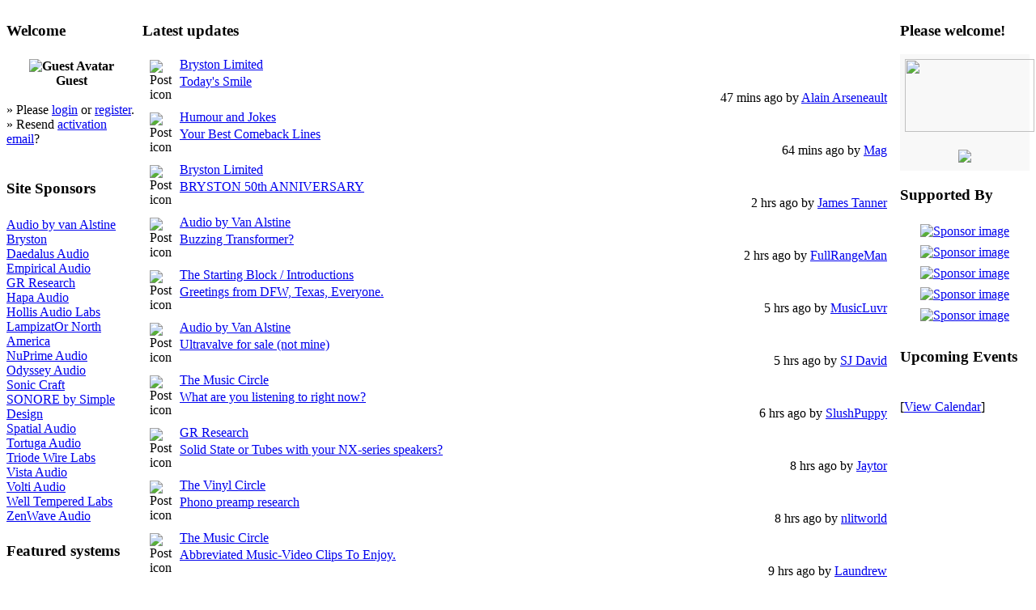

--- FILE ---
content_type: text/html; charset=UTF-8
request_url: https://www.audiocircle.com/index.php?PHPSESSID=uuu36a5nvoqced5apcdpp2rjtd&wap2
body_size: 3904
content:
<?xml version="1.0" encoding="UTF-8"?>
<!DOCTYPE html PUBLIC "-//WAPFORUM//DTD XHTML Mobile 1.0//EN" "http://www.wapforum.org/DTD/xhtml-mobile10.dtd">
<html xmlns="http://www.w3.org/1999/xhtml">
	<head>
		<title>AudioCircle :: the audio and hifi community</title>
		<link rel="stylesheet" href="https://www.audiocircle.com/Themes/default/css/wireless.css" type="text/css" />
	</head>
	<body>
        <table border="0" cellspacing="0" cellpadding="0" width="100%">
            <tr>
                <td width="168" valign="top" style="width:168px;">
                    <div style="margin-right: 8px; width: 160px;">
<div id="slot_leftmargin">
			<div class="cat_bar" >
			    <h3 class="catbg centertext">
			    Welcome
			    </h3>
			</div>
		    <div style="padding: 6px 0 4px 0;">
			<div class="smalltext" style="text-align: center; font-weight: bold;">
  	        <img src="/thumbnails/theme/366/1/7_theme.jpeg" alt="Guest Avatar"/>
	        <br/>Guest</div><div class="smalltext"><br/>&raquo; Please <a href="https://www.audiocircle.com/index.php?PHPSESSID=uuu36a5nvoqced5apcdpp2rjtd&amp;action=login">login</a>
               or <a href="https://www.audiocircle.com/index.php?PHPSESSID=uuu36a5nvoqced5apcdpp2rjtd&amp;action=register">register</a>.
            <br/>&raquo; Resend <a href="https://www.audiocircle.com/index.php?PHPSESSID=uuu36a5nvoqced5apcdpp2rjtd&amp;action=activate">activation email</a>?<br />
          </div><br/>
		    </div>
			<div class="cat_bar" >
			    <h3 class="catbg centertext">
			    Site Sponsors
			    </h3>
			</div>
		    <div style="padding: 6px 0 4px 0;">
			<span class="smalltext"><a href="https://www.audiocircle.com/index.php?PHPSESSID=uuu36a5nvoqced5apcdpp2rjtd&amp;board=48" target="sponsor">Audio by van Alstine</a></span><br/><span class="smalltext"><a href="https://www.audiocircle.com/index.php?PHPSESSID=uuu36a5nvoqced5apcdpp2rjtd&amp;board=57" target="sponsor">Bryston</a></span><br/><span class="smalltext"><a href="https://www.audiocircle.com/index.php?PHPSESSID=uuu36a5nvoqced5apcdpp2rjtd&amp;board=164" target="sponsor">Daedalus Audio</a></span><br/><span class="smalltext"><a href="https://www.audiocircle.com/index.php?PHPSESSID=uuu36a5nvoqced5apcdpp2rjtd&amp;board=40" target="sponsor">Empirical Audio</a></span><br/><span class="smalltext"><a href="https://www.audiocircle.com/index.php?PHPSESSID=uuu36a5nvoqced5apcdpp2rjtd&amp;board=16" target="sponsor">GR Research</a></span><br/><span class="smalltext"><a href="https://www.audiocircle.com/index.php?PHPSESSID=uuu36a5nvoqced5apcdpp2rjtd&amp;board=45" target="sponsor">Hapa Audio</a></span><br/><span class="smalltext"><a href="https://www.audiocircle.com/index.php?PHPSESSID=uuu36a5nvoqced5apcdpp2rjtd&amp;board=71" target="sponsor">Hollis Audio Labs</a></span><br/><span class="smalltext"><a href="https://www.audiocircle.com/index.php?PHPSESSID=uuu36a5nvoqced5apcdpp2rjtd&amp;board=158" target="sponsor">LampizatOr North America</a></span><br/><span class="smalltext"><a href="https://www.audiocircle.com/index.php?PHPSESSID=uuu36a5nvoqced5apcdpp2rjtd&amp;board=199" target="sponsor">NuPrime Audio</a></span><br/><span class="smalltext"><a href="https://www.audiocircle.com/index.php?PHPSESSID=uuu36a5nvoqced5apcdpp2rjtd&amp;board=10" target="sponsor">Odyssey Audio</a></span><br/><span class="smalltext"><a href="https://www.audiocircle.com/index.php?PHPSESSID=uuu36a5nvoqced5apcdpp2rjtd&amp;board=201" target="sponsor">Sonic Craft</a></span><br/><span class="smalltext"><a href="https://www.audiocircle.com/index.php?PHPSESSID=uuu36a5nvoqced5apcdpp2rjtd&amp;board=67" target="sponsor">SONORE by Simple Design</a></span><br/><span class="smalltext"><a href="https://www.audiocircle.com/index.php?PHPSESSID=uuu36a5nvoqced5apcdpp2rjtd&amp;board=193" target="sponsor">Spatial Audio</a></span><br/><span class="smalltext"><a href="https://www.audiocircle.com/index.php?PHPSESSID=uuu36a5nvoqced5apcdpp2rjtd&amp;board=85" target="sponsor">Tortuga Audio</a></span><br/><span class="smalltext"><a href="https://www.audiocircle.com/index.php?PHPSESSID=uuu36a5nvoqced5apcdpp2rjtd&amp;board=200" target="sponsor">Triode Wire Labs</a></span><br/><span class="smalltext"><a href="https://www.audiocircle.com/index.php?PHPSESSID=uuu36a5nvoqced5apcdpp2rjtd&amp;board=123" target="sponsor">Vista Audio</a></span><br/><span class="smalltext"><a href="https://www.audiocircle.com/index.php?PHPSESSID=uuu36a5nvoqced5apcdpp2rjtd&amp;board=51" target="sponsor">Volti Audio</a></span><br/><span class="smalltext"><a href="https://www.audiocircle.com/index.php?PHPSESSID=uuu36a5nvoqced5apcdpp2rjtd&amp;board=175" target="sponsor">Well Tempered Labs</a></span><br/><span class="smalltext"><a href="https://www.audiocircle.com/index.php?PHPSESSID=uuu36a5nvoqced5apcdpp2rjtd&amp;board=178" target="sponsor">ZenWave Audio</a></span>
		    </div>
			<div class="cat_bar" >
			    <h3 class="catbg centertext">
			    Featured systems
			    </h3>
			</div>
		    <div style="padding: 0px 0 4px 0;">
			
  <table width="100%"  style="margin-top:8px;">
    <tbody>
        <tr>
            <td align="center" width="100%">
                <div  style="margin-top:8px"><a href="https://www.audiocircle.com/index.php?PHPSESSID=uuu36a5nvoqced5apcdpp2rjtd&amp;action=systems;area=browse;system=2426" title="Click to view Family Room Stereo by hoxuanduc"><img src="https://www.audiocircle.com/thumbnails/user/211/8501/201569_thumbnail.jpeg" alt="Thumbnail for: Family Room Stereo" width="150" height="112"/></a>
                </div><div  style=""><a href="https://www.audiocircle.com/index.php?PHPSESSID=uuu36a5nvoqced5apcdpp2rjtd&amp;action=systems;area=browse;system=2426">Family Room Stereo</a>
                </div><div  style=""><a href="https://www.audiocircle.com/index.php?PHPSESSID=uuu36a5nvoqced5apcdpp2rjtd&amp;action=systems;area=browse;user=211">hoxuanduc</a>
                </div>
            </td>
        </tr>
        <tr>
            <td align="center" width="100%">
                <div  style="margin-top:8px"><a href="https://www.audiocircle.com/index.php?PHPSESSID=uuu36a5nvoqced5apcdpp2rjtd&amp;action=systems;area=browse;system=1588" title="Click to view Den by rab1234"><img src="https://www.audiocircle.com/thumbnails/user/62678/5547/49005_thumbnail.jpeg" alt="Thumbnail for: Den" width="150" height="84"/></a>
                </div><div  style=""><a href="https://www.audiocircle.com/index.php?PHPSESSID=uuu36a5nvoqced5apcdpp2rjtd&amp;action=systems;area=browse;system=1588">Den</a>
                </div><div  style=""><a href="https://www.audiocircle.com/index.php?PHPSESSID=uuu36a5nvoqced5apcdpp2rjtd&amp;action=systems;area=browse;user=62678">rab1234</a>
                </div>
            </td>
        </tr>
        <tr>
            <td align="center" width="100%">
                <div  style="margin-top:8px"><a href="https://www.audiocircle.com/index.php?PHPSESSID=uuu36a5nvoqced5apcdpp2rjtd&amp;action=systems;area=browse;system=2331" title="Click to view Computer System by Waltzzz"><img src="https://www.audiocircle.com/thumbnails/user/93918/24265/178379_thumbnail.jpeg" alt="Thumbnail for: Computer System" width="150" height="150"/></a>
                </div><div  style=""><a href="https://www.audiocircle.com/index.php?PHPSESSID=uuu36a5nvoqced5apcdpp2rjtd&amp;action=systems;area=browse;system=2331">Computer System</a>
                </div><div  style=""><a href="https://www.audiocircle.com/index.php?PHPSESSID=uuu36a5nvoqced5apcdpp2rjtd&amp;action=systems;area=browse;user=93918">Waltzzz</a>
                </div>
            </td>
        </tr>
    </tbody>
</table>
		    </div>
</div>
                    </div>
                </td>
                <td valign="top">
                    


<div id="slot_content">
			<div class="cat_bar" >
			    <h3 class="catbg centertext">
			    Latest updates
			    </h3>
			</div>
		    <div style="padding: 0px 2px 0px 2px; margin-bottom: 4px;">
			
    <table border="0" cellpadding="1" cellspacing="1" width="100%">
        <tr>
            <td class="windowbg" style="vertical-align:middle; padding: 4px 6px 4px 6px;">
                <img src="/thumbnails/theme/366/1/4_theme.gif" alt="Post icon" width="20" height="20"/>
            </td>
            <td class="windowbg2" style="vertical-align:middle" width="100%">
                <div class="middletext" style="padding:2px;">
                    <a href="https://www.audiocircle.com/index.php?PHPSESSID=uuu36a5nvoqced5apcdpp2rjtd&amp;board=57.0">Bryston Limited</a>
	        </div>
                <div class="normaltext" style="padding:1px 2px;"    >
                    <a href="https://www.audiocircle.com/index.php?PHPSESSID=uuu36a5nvoqced5apcdpp2rjtd&amp;topic=175466.msg2031208#new">Today's Smile</a>
                </div>
                <div class="middletext" style="float:right;text-align:right;padding:1px 4px;">
                    47 mins ago by 
                      <a href="https://www.audiocircle.com/index.php?PHPSESSID=uuu36a5nvoqced5apcdpp2rjtd&amp;action=profile;u=107501">Alain Arseneault</a>
                </div>
            </td>
        </tr>
        <tr>
            <td class="windowbg" style="vertical-align:middle; padding: 4px 6px 4px 6px;">
                <img src="/thumbnails/theme/366/1/4_theme.gif" alt="Post icon" width="20" height="20"/>
            </td>
            <td class="windowbg2" style="vertical-align:middle" width="100%">
                <div class="middletext" style="padding:2px;">
                    <a href="https://www.audiocircle.com/index.php?PHPSESSID=uuu36a5nvoqced5apcdpp2rjtd&amp;board=187.0">Humour and Jokes</a>
	        </div>
                <div class="normaltext" style="padding:1px 2px;"    >
                    <a href="https://www.audiocircle.com/index.php?PHPSESSID=uuu36a5nvoqced5apcdpp2rjtd&amp;topic=193542.msg2031207#new">Your Best Comeback Lines</a>
                </div>
                <div class="middletext" style="float:right;text-align:right;padding:1px 4px;">
                    64 mins ago by 
                      <a href="https://www.audiocircle.com/index.php?PHPSESSID=uuu36a5nvoqced5apcdpp2rjtd&amp;action=profile;u=1250">Mag</a>
                </div>
            </td>
        </tr>
        <tr>
            <td class="windowbg" style="vertical-align:middle; padding: 4px 6px 4px 6px;">
                <img src="/thumbnails/theme/366/1/4_theme.gif" alt="Post icon" width="20" height="20"/>
            </td>
            <td class="windowbg2" style="vertical-align:middle" width="100%">
                <div class="middletext" style="padding:2px;">
                    <a href="https://www.audiocircle.com/index.php?PHPSESSID=uuu36a5nvoqced5apcdpp2rjtd&amp;board=57.0">Bryston Limited</a>
	        </div>
                <div class="normaltext" style="padding:1px 2px;"    >
                    <a href="https://www.audiocircle.com/index.php?PHPSESSID=uuu36a5nvoqced5apcdpp2rjtd&amp;topic=193488.msg2031206#new">BRYSTON 50th ANNIVERSARY</a>
                </div>
                <div class="middletext" style="float:right;text-align:right;padding:1px 4px;">
                    2 hrs ago by 
                      <a href="https://www.audiocircle.com/index.php?PHPSESSID=uuu36a5nvoqced5apcdpp2rjtd&amp;action=profile;u=1217">James Tanner</a>
                </div>
            </td>
        </tr>
        <tr>
            <td class="windowbg" style="vertical-align:middle; padding: 4px 6px 4px 6px;">
                <img src="/thumbnails/theme/366/1/4_theme.gif" alt="Post icon" width="20" height="20"/>
            </td>
            <td class="windowbg2" style="vertical-align:middle" width="100%">
                <div class="middletext" style="padding:2px;">
                    <a href="https://www.audiocircle.com/index.php?PHPSESSID=uuu36a5nvoqced5apcdpp2rjtd&amp;board=48.0">Audio by Van Alstine</a>
	        </div>
                <div class="normaltext" style="padding:1px 2px;"    >
                    <a href="https://www.audiocircle.com/index.php?PHPSESSID=uuu36a5nvoqced5apcdpp2rjtd&amp;topic=193484.msg2031205#new">Buzzing Transformer?</a>
                </div>
                <div class="middletext" style="float:right;text-align:right;padding:1px 4px;">
                    2 hrs ago by 
                      <a href="https://www.audiocircle.com/index.php?PHPSESSID=uuu36a5nvoqced5apcdpp2rjtd&amp;action=profile;u=48601">FullRangeMan</a>
                </div>
            </td>
        </tr>
        <tr>
            <td class="windowbg" style="vertical-align:middle; padding: 4px 6px 4px 6px;">
                <img src="/thumbnails/theme/366/1/4_theme.gif" alt="Post icon" width="20" height="20"/>
            </td>
            <td class="windowbg2" style="vertical-align:middle" width="100%">
                <div class="middletext" style="padding:2px;">
                    <a href="https://www.audiocircle.com/index.php?PHPSESSID=uuu36a5nvoqced5apcdpp2rjtd&amp;board=63.0">The Starting Block / Introductions</a>
	        </div>
                <div class="normaltext" style="padding:1px 2px;"    >
                    <a href="https://www.audiocircle.com/index.php?PHPSESSID=uuu36a5nvoqced5apcdpp2rjtd&amp;topic=193547.msg2031203#new">Greetings from DFW, Texas, Everyone.</a>
                </div>
                <div class="middletext" style="float:right;text-align:right;padding:1px 4px;">
                    5 hrs ago by 
                      <a href="https://www.audiocircle.com/index.php?PHPSESSID=uuu36a5nvoqced5apcdpp2rjtd&amp;action=profile;u=110083">MusicLuvr</a>
                </div>
            </td>
        </tr>
        <tr>
            <td class="windowbg" style="vertical-align:middle; padding: 4px 6px 4px 6px;">
                <img src="/thumbnails/theme/366/1/4_theme.gif" alt="Post icon" width="20" height="20"/>
            </td>
            <td class="windowbg2" style="vertical-align:middle" width="100%">
                <div class="middletext" style="padding:2px;">
                    <a href="https://www.audiocircle.com/index.php?PHPSESSID=uuu36a5nvoqced5apcdpp2rjtd&amp;board=48.0">Audio by Van Alstine</a>
	        </div>
                <div class="normaltext" style="padding:1px 2px;"    >
                    <a href="https://www.audiocircle.com/index.php?PHPSESSID=uuu36a5nvoqced5apcdpp2rjtd&amp;topic=193551.msg2031202#new">Ultravalve for sale (not mine)</a>
                </div>
                <div class="middletext" style="float:right;text-align:right;padding:1px 4px;">
                    5 hrs ago by 
                      <a href="https://www.audiocircle.com/index.php?PHPSESSID=uuu36a5nvoqced5apcdpp2rjtd&amp;action=profile;u=57170">SJ David</a>
                </div>
            </td>
        </tr>
        <tr>
            <td class="windowbg" style="vertical-align:middle; padding: 4px 6px 4px 6px;">
                <img src="/thumbnails/theme/366/1/4_theme.gif" alt="Post icon" width="20" height="20"/>
            </td>
            <td class="windowbg2" style="vertical-align:middle" width="100%">
                <div class="middletext" style="padding:2px;">
                    <a href="https://www.audiocircle.com/index.php?PHPSESSID=uuu36a5nvoqced5apcdpp2rjtd&amp;board=15.0">The Music Circle</a>
	        </div>
                <div class="normaltext" style="padding:1px 2px;"    >
                    <a href="https://www.audiocircle.com/index.php?PHPSESSID=uuu36a5nvoqced5apcdpp2rjtd&amp;topic=26231.msg2031200#new">What are you listening to right now?</a>
                </div>
                <div class="middletext" style="float:right;text-align:right;padding:1px 4px;">
                    6 hrs ago by 
                      <a href="https://www.audiocircle.com/index.php?PHPSESSID=uuu36a5nvoqced5apcdpp2rjtd&amp;action=profile;u=47801">SlushPuppy</a>
                </div>
            </td>
        </tr>
        <tr>
            <td class="windowbg" style="vertical-align:middle; padding: 4px 6px 4px 6px;">
                <img src="/thumbnails/theme/366/1/4_theme.gif" alt="Post icon" width="20" height="20"/>
            </td>
            <td class="windowbg2" style="vertical-align:middle" width="100%">
                <div class="middletext" style="padding:2px;">
                    <a href="https://www.audiocircle.com/index.php?PHPSESSID=uuu36a5nvoqced5apcdpp2rjtd&amp;board=16.0">GR Research</a>
	        </div>
                <div class="normaltext" style="padding:1px 2px;"    >
                    <a href="https://www.audiocircle.com/index.php?PHPSESSID=uuu36a5nvoqced5apcdpp2rjtd&amp;topic=188520.msg2031195#new">Solid State or Tubes with your NX-series speakers?</a>
                </div>
                <div class="middletext" style="float:right;text-align:right;padding:1px 4px;">
                    8 hrs ago by 
                      <a href="https://www.audiocircle.com/index.php?PHPSESSID=uuu36a5nvoqced5apcdpp2rjtd&amp;action=profile;u=98931">Jaytor</a>
                </div>
            </td>
        </tr>
        <tr>
            <td class="windowbg" style="vertical-align:middle; padding: 4px 6px 4px 6px;">
                <img src="/thumbnails/theme/366/1/4_theme.gif" alt="Post icon" width="20" height="20"/>
            </td>
            <td class="windowbg2" style="vertical-align:middle" width="100%">
                <div class="middletext" style="padding:2px;">
                    <a href="https://www.audiocircle.com/index.php?PHPSESSID=uuu36a5nvoqced5apcdpp2rjtd&amp;board=32.0">The Vinyl Circle</a>
	        </div>
                <div class="normaltext" style="padding:1px 2px;"    >
                    <a href="https://www.audiocircle.com/index.php?PHPSESSID=uuu36a5nvoqced5apcdpp2rjtd&amp;topic=193538.msg2031194#new">Phono preamp research</a>
                </div>
                <div class="middletext" style="float:right;text-align:right;padding:1px 4px;">
                    8 hrs ago by 
                      <a href="https://www.audiocircle.com/index.php?PHPSESSID=uuu36a5nvoqced5apcdpp2rjtd&amp;action=profile;u=97057">nlitworld</a>
                </div>
            </td>
        </tr>
        <tr>
            <td class="windowbg" style="vertical-align:middle; padding: 4px 6px 4px 6px;">
                <img src="/thumbnails/theme/366/1/4_theme.gif" alt="Post icon" width="20" height="20"/>
            </td>
            <td class="windowbg2" style="vertical-align:middle" width="100%">
                <div class="middletext" style="padding:2px;">
                    <a href="https://www.audiocircle.com/index.php?PHPSESSID=uuu36a5nvoqced5apcdpp2rjtd&amp;board=15.0">The Music Circle</a>
	        </div>
                <div class="normaltext" style="padding:1px 2px;"    >
                    <a href="https://www.audiocircle.com/index.php?PHPSESSID=uuu36a5nvoqced5apcdpp2rjtd&amp;topic=190058.msg2031189#new">Abbreviated Music-Video Clips To Enjoy.</a>
                </div>
                <div class="middletext" style="float:right;text-align:right;padding:1px 4px;">
                    9 hrs ago by 
                      <a href="https://www.audiocircle.com/index.php?PHPSESSID=uuu36a5nvoqced5apcdpp2rjtd&amp;action=profile;u=49670">Laundrew</a>
                </div>
            </td>
        </tr>
        <tr>
            <td class="windowbg" style="vertical-align:middle; padding: 4px 6px 4px 6px;">
                <img src="/thumbnails/theme/366/1/4_theme.gif" alt="Post icon" width="20" height="20"/>
            </td>
            <td class="windowbg2" style="vertical-align:middle" width="100%">
                <div class="middletext" style="padding:2px;">
                    <a href="https://www.audiocircle.com/index.php?PHPSESSID=uuu36a5nvoqced5apcdpp2rjtd&amp;board=57.0">Bryston Limited</a>
	        </div>
                <div class="normaltext" style="padding:1px 2px;"    >
                    <a href="https://www.audiocircle.com/index.php?PHPSESSID=uuu36a5nvoqced5apcdpp2rjtd&amp;topic=193546.msg2031179#new">BDA3.14 SACD Format</a>
                </div>
                <div class="middletext" style="float:right;text-align:right;padding:1px 4px;">
                    10 hrs ago by 
                      <a href="https://www.audiocircle.com/index.php?PHPSESSID=uuu36a5nvoqced5apcdpp2rjtd&amp;action=profile;u=52978">mrhyfy</a>
                </div>
            </td>
        </tr>
        <tr>
            <td class="windowbg" style="vertical-align:middle; padding: 4px 6px 4px 6px;">
                <img src="/thumbnails/theme/366/1/4_theme.gif" alt="Post icon" width="20" height="20"/>
            </td>
            <td class="windowbg2" style="vertical-align:middle" width="100%">
                <div class="middletext" style="padding:2px;">
                    <a href="https://www.audiocircle.com/index.php?PHPSESSID=uuu36a5nvoqced5apcdpp2rjtd&amp;board=193.0">Spatial Audio</a>
	        </div>
                <div class="normaltext" style="padding:1px 2px;"    >
                    <a href="https://www.audiocircle.com/index.php?PHPSESSID=uuu36a5nvoqced5apcdpp2rjtd&amp;topic=191826.msg2031159#new">Looking for Help With Streamer and DAC Upgrades</a>
                </div>
                <div class="middletext" style="float:right;text-align:right;padding:1px 4px;">
                    12 hrs ago by 
                      <a href="https://www.audiocircle.com/index.php?PHPSESSID=uuu36a5nvoqced5apcdpp2rjtd&amp;action=profile;u=106204">o2b</a>
                </div>
            </td>
        </tr>
        <tr>
            <td class="windowbg" style="vertical-align:middle; padding: 4px 6px 4px 6px;">
                <img src="/thumbnails/theme/366/1/4_theme.gif" alt="Post icon" width="20" height="20"/>
            </td>
            <td class="windowbg2" style="vertical-align:middle" width="100%">
                <div class="middletext" style="padding:2px;">
                    <a href="https://www.audiocircle.com/index.php?PHPSESSID=uuu36a5nvoqced5apcdpp2rjtd&amp;board=57.0">Bryston Limited</a>
	        </div>
                <div class="normaltext" style="padding:1px 2px;"    >
                    <a href="https://www.audiocircle.com/index.php?PHPSESSID=uuu36a5nvoqced5apcdpp2rjtd&amp;topic=79937.msg2031158#new">What are you currently listening to?</a>
                </div>
                <div class="middletext" style="float:right;text-align:right;padding:1px 4px;">
                    12 hrs ago by 
                      <a href="https://www.audiocircle.com/index.php?PHPSESSID=uuu36a5nvoqced5apcdpp2rjtd&amp;action=profile;u=49670">Laundrew</a>
                </div>
            </td>
        </tr>
        <tr>
            <td class="windowbg" style="vertical-align:middle; padding: 4px 6px 4px 6px;">
                <img src="/thumbnails/theme/366/1/4_theme.gif" alt="Post icon" width="20" height="20"/>
            </td>
            <td class="windowbg2" style="vertical-align:middle" width="100%">
                <div class="middletext" style="padding:2px;">
                    <a href="https://www.audiocircle.com/index.php?PHPSESSID=uuu36a5nvoqced5apcdpp2rjtd&amp;board=188.0">Spectator Sports</a>
	        </div>
                <div class="normaltext" style="padding:1px 2px;"    >
                    <a href="https://www.audiocircle.com/index.php?PHPSESSID=uuu36a5nvoqced5apcdpp2rjtd&amp;topic=192752.msg2031144#new">NFL 25/26</a>
                </div>
                <div class="middletext" style="float:right;text-align:right;padding:1px 4px;">
                    20 hrs ago by 
                      <a href="https://www.audiocircle.com/index.php?PHPSESSID=uuu36a5nvoqced5apcdpp2rjtd&amp;action=profile;u=40627">twitch54</a>
                </div>
            </td>
        </tr>
        <tr>
            <td class="windowbg" style="vertical-align:middle; padding: 4px 6px 4px 6px;">
                <img src="/thumbnails/theme/366/1/4_theme.gif" alt="Post icon" width="20" height="20"/>
            </td>
            <td class="windowbg2" style="vertical-align:middle" width="100%">
                <div class="middletext" style="padding:2px;">
                    <a href="https://www.audiocircle.com/index.php?PHPSESSID=uuu36a5nvoqced5apcdpp2rjtd&amp;board=16.0">GR Research</a>
	        </div>
                <div class="normaltext" style="padding:1px 2px;"    >
                    <a href="https://www.audiocircle.com/index.php?PHPSESSID=uuu36a5nvoqced5apcdpp2rjtd&amp;topic=191678.msg2031135#new">MoFi SourcePoint 8 crossover update?</a>
                </div>
                <div class="middletext" style="float:right;text-align:right;padding:1px 4px;">
                    23 hrs ago by 
                      <a href="https://www.audiocircle.com/index.php?PHPSESSID=uuu36a5nvoqced5apcdpp2rjtd&amp;action=profile;u=104981">Tom899</a>
                </div>
            </td>
        </tr>
        <tr>
            <td class="windowbg" style="vertical-align:middle; padding: 4px 6px 4px 6px;">
                <img src="/thumbnails/theme/366/1/4_theme.gif" alt="Post icon" width="20" height="20"/>
            </td>
            <td class="windowbg2" style="vertical-align:middle" width="100%">
                <div class="middletext" style="padding:2px;">
                    <a href="https://www.audiocircle.com/index.php?PHPSESSID=uuu36a5nvoqced5apcdpp2rjtd&amp;board=90.0">Open Baffle Speakers</a>
	        </div>
                <div class="normaltext" style="padding:1px 2px;"    >
                    <a href="https://www.audiocircle.com/index.php?PHPSESSID=uuu36a5nvoqced5apcdpp2rjtd&amp;topic=191363.msg2031133#new">Lii 15 open baffle</a>
                </div>
                <div class="middletext" style="float:right;text-align:right;padding:1px 4px;">
                    23 hrs ago by 
                      <a href="https://www.audiocircle.com/index.php?PHPSESSID=uuu36a5nvoqced5apcdpp2rjtd&amp;action=profile;u=50513">Poultrygeist</a>
                </div>
            </td>
        </tr>
        <tr>
            <td class="windowbg" style="vertical-align:middle; padding: 4px 6px 4px 6px;">
                <img src="/thumbnails/theme/366/1/4_theme.gif" alt="Post icon" width="20" height="20"/>
            </td>
            <td class="windowbg2" style="vertical-align:middle" width="100%">
                <div class="middletext" style="padding:2px;">
                    <a href="https://www.audiocircle.com/index.php?PHPSESSID=uuu36a5nvoqced5apcdpp2rjtd&amp;board=152.0">Virtue Audio Owners</a>
	        </div>
                <div class="normaltext" style="padding:1px 2px;"    >
                    <a href="https://www.audiocircle.com/index.php?PHPSESSID=uuu36a5nvoqced5apcdpp2rjtd&amp;topic=193549.msg2031130#new">Upgrade from Piano 1?</a>
                </div>
                <div class="middletext" style="float:right;text-align:right;padding:1px 4px;">
                    29 hrs ago by 
                      <a href="https://www.audiocircle.com/index.php?PHPSESSID=uuu36a5nvoqced5apcdpp2rjtd&amp;action=profile;u=43638">Mass. Wine Guy</a>
                </div>
            </td>
        </tr>
        <tr>
            <td class="windowbg" style="vertical-align:middle; padding: 4px 6px 4px 6px;">
                <img src="/thumbnails/theme/366/1/4_theme.gif" alt="Post icon" width="20" height="20"/>
            </td>
            <td class="windowbg2" style="vertical-align:middle" width="100%">
                <div class="middletext" style="padding:2px;">
                    <a href="https://www.audiocircle.com/index.php?PHPSESSID=uuu36a5nvoqced5apcdpp2rjtd&amp;board=16.0">GR Research</a>
	        </div>
                <div class="normaltext" style="padding:1px 2px;"    >
                    <a href="https://www.audiocircle.com/index.php?PHPSESSID=uuu36a5nvoqced5apcdpp2rjtd&amp;topic=193515.msg2031128#new">Looking for an advice</a>
                </div>
                <div class="middletext" style="float:right;text-align:right;padding:1px 4px;">
                    30 hrs ago by 
                      <a href="https://www.audiocircle.com/index.php?PHPSESSID=uuu36a5nvoqced5apcdpp2rjtd&amp;action=profile;u=83076">seavan</a>
                </div>
            </td>
        </tr>
        <tr>
            <td class="windowbg" style="vertical-align:middle; padding: 4px 6px 4px 6px;">
                <img src="/thumbnails/theme/366/1/4_theme.gif" alt="Post icon" width="20" height="20"/>
            </td>
            <td class="windowbg2" style="vertical-align:middle" width="100%">
                <div class="middletext" style="padding:2px;">
                    <a href="https://www.audiocircle.com/index.php?PHPSESSID=uuu36a5nvoqced5apcdpp2rjtd&amp;board=48.0">Audio by Van Alstine</a>
	        </div>
                <div class="normaltext" style="padding:1px 2px;"    >
                    <a href="https://www.audiocircle.com/index.php?PHPSESSID=uuu36a5nvoqced5apcdpp2rjtd&amp;topic=193545.msg2031117#new">Comparing Van Alstine Omega Star 440 EXH and SET 400 Amps</a>
                </div>
                <div class="middletext" style="float:right;text-align:right;padding:1px 4px;">
                    33 hrs ago by 
                      <a href="https://www.audiocircle.com/index.php?PHPSESSID=uuu36a5nvoqced5apcdpp2rjtd&amp;action=profile;u=108782">sircrashalot</a>
                </div>
            </td>
        </tr>
        <tr>
            <td class="windowbg" style="vertical-align:middle; padding: 4px 6px 4px 6px;">
                <img src="/thumbnails/theme/366/1/4_theme.gif" alt="Post icon" width="20" height="20"/>
            </td>
            <td class="windowbg2" style="vertical-align:middle" width="100%">
                <div class="middletext" style="padding:2px;">
                    <a href="https://www.audiocircle.com/index.php?PHPSESSID=uuu36a5nvoqced5apcdpp2rjtd&amp;board=71.0">Hollis Audio Labs</a>
	        </div>
                <div class="normaltext" style="padding:1px 2px;"    >
                    <a href="https://www.audiocircle.com/index.php?PHPSESSID=uuu36a5nvoqced5apcdpp2rjtd&amp;topic=190888.msg2031098#new">Using a dspNexus 2/8 with JBL M2 speakers</a>
                </div>
                <div class="middletext" style="float:right;text-align:right;padding:1px 4px;">
                    38 hrs ago by 
                      <a href="https://www.audiocircle.com/index.php?PHPSESSID=uuu36a5nvoqced5apcdpp2rjtd&amp;action=profile;u=59590">Rusty Jefferson</a>
                </div>
            </td>
        </tr>
        <tr>
            <td class="windowbg" style="vertical-align:middle; padding: 4px 6px 4px 6px;">
                <img src="/thumbnails/theme/366/1/4_theme.gif" alt="Post icon" width="20" height="20"/>
            </td>
            <td class="windowbg2" style="vertical-align:middle" width="100%">
                <div class="middletext" style="padding:2px;">
                    <a href="https://www.audiocircle.com/index.php?PHPSESSID=uuu36a5nvoqced5apcdpp2rjtd&amp;board=182.0">The Jazz Circle</a>
	        </div>
                <div class="normaltext" style="padding:1px 2px;"    >
                    <a href="https://www.audiocircle.com/index.php?PHPSESSID=uuu36a5nvoqced5apcdpp2rjtd&amp;topic=87426.msg2031097#new">What jazz ALBUM are you currently listening to?</a>
                </div>
                <div class="middletext" style="float:right;text-align:right;padding:1px 4px;">
                    38 hrs ago by 
                      <a href="https://www.audiocircle.com/index.php?PHPSESSID=uuu36a5nvoqced5apcdpp2rjtd&amp;action=profile;u=2662">GerryD</a>
                </div>
            </td>
        </tr>
        <tr>
            <td class="windowbg" style="vertical-align:middle; padding: 4px 6px 4px 6px;">
                <img src="/thumbnails/theme/366/1/4_theme.gif" alt="Post icon" width="20" height="20"/>
            </td>
            <td class="windowbg2" style="vertical-align:middle" width="100%">
                <div class="middletext" style="padding:2px;">
                    <a href="https://www.audiocircle.com/index.php?PHPSESSID=uuu36a5nvoqced5apcdpp2rjtd&amp;board=120.0">Eye-Fidelity</a>
	        </div>
                <div class="normaltext" style="padding:1px 2px;"    >
                    <a href="https://www.audiocircle.com/index.php?PHPSESSID=uuu36a5nvoqced5apcdpp2rjtd&amp;topic=42049.msg2031096#new">Picture Of The Day</a>
                </div>
                <div class="middletext" style="float:right;text-align:right;padding:1px 4px;">
                    38 hrs ago by 
                      <a href="https://www.audiocircle.com/index.php?PHPSESSID=uuu36a5nvoqced5apcdpp2rjtd&amp;action=profile;u=1218">gfroman</a>
                </div>
            </td>
        </tr>
        <tr>
            <td colspan="2" align="center" width="100%">
                <span class="smalltext">
                    (Nothing newer)&#160;|&#160;<a href="/index.php?action=portal;page=1" title="Reload this page">Page 1</a>&#160;|&#160;<a href="/index.php?action=portal;page=2" title="Go to Page 2">Older updates &#187;</a>
                </span>
            </td>
        </tr>
    </table>
		    </div>
</div>
                
                 </td>
                <td width="168" valign="top" style="width:168px;">
                    <div style="width: 160px; margin-left:8px;">
<div id="slot_rightmargin">
			<div class="cat_bar" >
			    <h3 class="catbg centertext">
			    Please welcome!
			    </h3>
			</div>
		    <div style="background:#f8f8f8; padding: 6px; margin-bottom: 8px;">
			<center>

  <a href="https://www.audiocircle.com/index.php?PHPSESSID=uuu36a5nvoqced5apcdpp2rjtd&amp;topic=192344.0" title="Volti Audio circle">
    <img src="https://www.audiocircle.com/Themes/default/images/sponsors/volti160.png" width="160px" height="90px"/>
  </a>

<br/><br/>
  <a href="https://www.audiocircle.com/index.php?PHPSESSID=uuu36a5nvoqced5apcdpp2rjtd&amp;topic=192344.0" title="Volti Audio circle">
    <img src="https://www.audiocircle.com/thumbnails/user/83092/44928/277289_thumbnail.jpeg" width="160px"/>
  </a>



</center>
		    </div>
			<div class="cat_bar" style="padding: 0px 0 0 0;">
			    <h3 class="catbg centertext">
			    Supported By
			    </h3>
			</div>
		    <div style="padding: 6px 0 4px 0;">
			
            <div style="width:100%; text-align: center; margin-bottom:8px;">
	        <a target="audiocircle_sponsor" href="https://www.audiocircle.com/index.php?PHPSESSID=uuu36a5nvoqced5apcdpp2rjtd&amp;board=57">
		    <img src="https://www.audiocircle.com/Themes/default/images/sponsors/bryston160.png"
                         width="160" height="90"
                         alt="Sponsor image" title="Go to the Bryston web site"
                    />
		</a>
            </div>
            <div style="width:100%; text-align: center; margin-bottom:8px;">
	        <a target="audiocircle_sponsor" href="https://www.audiocircle.com/index.php?PHPSESSID=uuu36a5nvoqced5apcdpp2rjtd&amp;board=51">
		    <img src="https://www.audiocircle.com/Themes/default/images/sponsors/volti160.png"
                         width="160" height="90"
                         alt="Sponsor image" title="Go to the Volti Audio web site"
                    />
		</a>
            </div>
            <div style="width:100%; text-align: center; margin-bottom:8px;">
	        <a target="audiocircle_sponsor" href="https://www.audiocircle.com/index.php?PHPSESSID=uuu36a5nvoqced5apcdpp2rjtd&amp;board=200">
		    <img src="https://www.audiocircle.com/Themes/default/images/sponsors/twl160.png"
                         width="160" height="90"
                         alt="Sponsor image" title="Go to the Triode Wire Labs web site"
                    />
		</a>
            </div>
            <div style="width:100%; text-align: center; margin-bottom:8px;">
	        <a target="audiocircle_sponsor" href="https://www.audiocircle.com/index.php?PHPSESSID=uuu36a5nvoqced5apcdpp2rjtd&amp;board=48">
		    <img src="https://www.audiocircle.com/Themes/default/images/sponsors/avahifi160.png"
                         width="160" height="90"
                         alt="Sponsor image" title="Go to the Audio by van Alstine web site"
                    />
		</a>
            </div>
            <div style="width:100%; text-align: center; margin-bottom:8px;">
	        <a target="audiocircle_sponsor" href="https://www.audiocircle.com/index.php?PHPSESSID=uuu36a5nvoqced5apcdpp2rjtd&amp;board=85">
		    <img src="https://www.audiocircle.com/Themes/default/images/sponsors/tortuga160.png"
                         width="160" height="90"
                         alt="Sponsor image" title="Go to the Tortuga Audio web site"
                    />
		</a>
            </div>
		    </div>
			<div class="cat_bar" style="margin-top: 8px">
			    <h3 class="catbg centertext">
			    Upcoming Events
			    </h3>
			</div>
		    <div style="padding: 6px 0 4px 0;">
			<div class="smalltext"><br/>[<a href="https://www.audiocircle.com/index.php?PHPSESSID=uuu36a5nvoqced5apcdpp2rjtd&amp;action=calendar">View Calendar</a>]</div>
		    </div>
</div>
                    </div>
                </td>
            </tr>
        </table>
		<a href="https://www.audiocircle.com/index.php?PHPSESSID=uuu36a5nvoqced5apcdpp2rjtd&amp;action=portal?nowap" rel="nofollow">Go to full version</a>
	<script defer src="https://static.cloudflareinsights.com/beacon.min.js/vcd15cbe7772f49c399c6a5babf22c1241717689176015" integrity="sha512-ZpsOmlRQV6y907TI0dKBHq9Md29nnaEIPlkf84rnaERnq6zvWvPUqr2ft8M1aS28oN72PdrCzSjY4U6VaAw1EQ==" data-cf-beacon='{"version":"2024.11.0","token":"51c563e3f89b4c02bea7a4c1eadf5027","r":1,"server_timing":{"name":{"cfCacheStatus":true,"cfEdge":true,"cfExtPri":true,"cfL4":true,"cfOrigin":true,"cfSpeedBrain":true},"location_startswith":null}}' crossorigin="anonymous"></script>
<script>(function(){function c(){var b=a.contentDocument||a.contentWindow.document;if(b){var d=b.createElement('script');d.innerHTML="window.__CF$cv$params={r:'9c0e24a3ba19003f',t:'MTc2ODkwNzYxMg=='};var a=document.createElement('script');a.src='/cdn-cgi/challenge-platform/scripts/jsd/main.js';document.getElementsByTagName('head')[0].appendChild(a);";b.getElementsByTagName('head')[0].appendChild(d)}}if(document.body){var a=document.createElement('iframe');a.height=1;a.width=1;a.style.position='absolute';a.style.top=0;a.style.left=0;a.style.border='none';a.style.visibility='hidden';document.body.appendChild(a);if('loading'!==document.readyState)c();else if(window.addEventListener)document.addEventListener('DOMContentLoaded',c);else{var e=document.onreadystatechange||function(){};document.onreadystatechange=function(b){e(b);'loading'!==document.readyState&&(document.onreadystatechange=e,c())}}}})();</script></body>
</html>